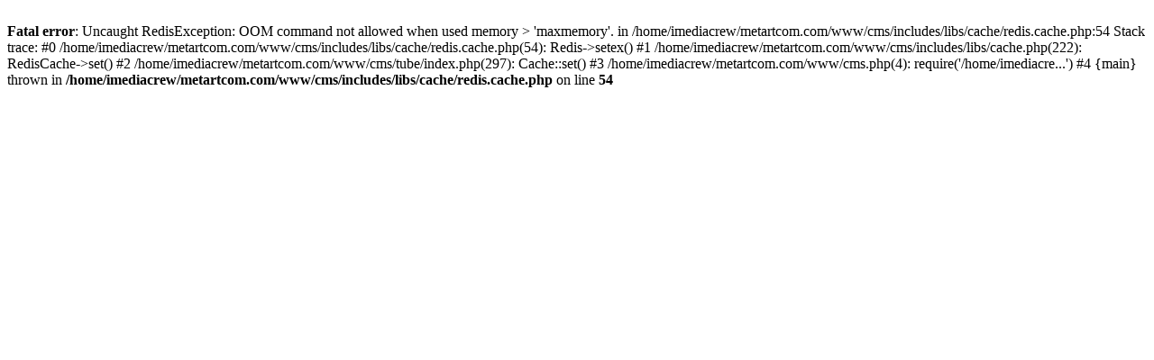

--- FILE ---
content_type: text/html; charset=UTF-8
request_url: https://www.metartcom.com/models/camila-a/
body_size: 80
content:
<br />
<b>Fatal error</b>:  Uncaught RedisException: OOM command not allowed when used memory &gt; 'maxmemory'. in /home/imediacrew/metartcom.com/www/cms/includes/libs/cache/redis.cache.php:54
Stack trace:
#0 /home/imediacrew/metartcom.com/www/cms/includes/libs/cache/redis.cache.php(54): Redis-&gt;setex()
#1 /home/imediacrew/metartcom.com/www/cms/includes/libs/cache.php(222): RedisCache-&gt;set()
#2 /home/imediacrew/metartcom.com/www/cms/tube/index.php(297): Cache::set()
#3 /home/imediacrew/metartcom.com/www/cms.php(4): require('/home/imediacre...')
#4 {main}
  thrown in <b>/home/imediacrew/metartcom.com/www/cms/includes/libs/cache/redis.cache.php</b> on line <b>54</b><br />
